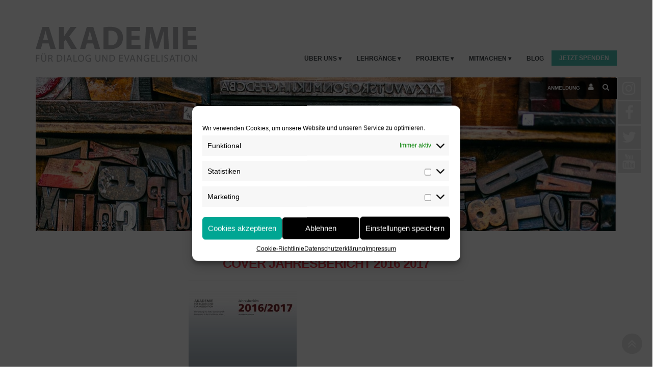

--- FILE ---
content_type: text/html; charset=UTF-8
request_url: https://akademie-wien.at/medienarchiv_docs/jahresbericht-201617/aka-jahresbericht-2016-2017-web_edt_seite_01/
body_size: 18193
content:
<!DOCTYPE html>
<html lang="de-DE">
<head>
<meta charset="UTF-8">
<meta name="viewport" content="width=device-width, initial-scale=1">
<!-- YouTube Videos Sharing Thumbnail -->
<meta name="google-site-verification" content="3axKDKwNZ0U_7-qlarv2NJvdvYwVt4LVoi7gJXyAmU8" />
<link rel="profile" href="http://gmpg.org/xfn/11">
<link rel="pingback" href="https://akademie-wien.at/xmlrpc.php">
    
<!-- Bootstrap core CSS -->
<link rel="stylesheet" href="https://akademie-wien.at/wp-content/cache/minify/93498.css" media="all" />


<!-- Font Awesome Icons -->



<!-- DataLayer init. -->
<script> dataLayer = [];</script>

<!-- Google Tag Manager -->
<script>(function(w,d,s,l,i){w[l]=w[l]||[];w[l].push({'gtm.start':
new Date().getTime(),event:'gtm.js'});var f=d.getElementsByTagName(s)[0],
j=d.createElement(s),dl=l!='dataLayer'?'&l='+l:'';j.async=true;j.src=
'https://www.googletagmanager.com/gtm.js?id='+i+dl;f.parentNode.insertBefore(j,f);
})(window,document,'script','dataLayer','GTM-NXC2NJ');</script>
<!-- End Google Tag Manager -->

<meta name='robots' content='index, follow, max-image-preview:large, max-snippet:-1, max-video-preview:-1' />

<!-- Open Graph Meta Tags generated by MashShare 3.6.9 - https://mashshare.net -->
<meta property="og:type" content="article" /> 
<meta property="og:title" content="cover Jahresbericht 2016 2017" />
<meta property="og:image" content="https://akademie-wien.at/wp-content/uploads/2017/10/AKA-Jahresbericht-2016-2017-web_edt_Seite_01-e1508938747616.jpg" />
<meta property="og:url" content="https://akademie-wien.at/medienarchiv_docs/jahresbericht-201617/aka-jahresbericht-2016-2017-web_edt_seite_01/" />
<meta property="og:site_name" content="Akademie für Dialog und Evangelisation" />
<meta property="article:publisher" content="https://www.facebook.com/Figlhaus/?fref=ts" />
<meta property="article:published_time" content="2017-10-25T15:38:14+02:00" />
<meta property="article:modified_time" content="2017-10-25T15:39:27+02:00" />
<meta property="og:updated_time" content="2017-10-25T15:39:27+02:00" />
<!-- Open Graph Meta Tags generated by MashShare 3.6.9 - https://www.mashshare.net -->
<!-- Twitter Card generated by MashShare 3.6.9 - https://www.mashshare.net -->
<meta property="og:image:width" content="1440" />
<meta property="og:image:height" content="2036" />
<meta name="twitter:card" content="summary_large_image">
<meta name="twitter:title" content="cover Jahresbericht 2016 2017">
<meta name="twitter:description" content="">
<meta name="twitter:image" content="https://akademie-wien.at/wp-content/uploads/2017/10/AKA-Jahresbericht-2016-2017-web_edt_Seite_01-e1508938747616.jpg">
<meta name="twitter:site" content="@Figlhaus">
<!-- Twitter Card generated by MashShare 3.6.9 - https://www.mashshare.net -->


	<!-- This site is optimized with the Yoast SEO plugin v19.6 - https://yoast.com/wordpress/plugins/seo/ -->
	<title>cover Jahresbericht 2016 2017 - Akademie für Dialog und Evangelisation</title>
	<link rel="canonical" href="https://akademie-wien.at/wp-content/uploads/2017/10/AKA-Jahresbericht-2016-2017-web_edt_Seite_01-e1508938747616.jpg" />
	<meta property="og:locale" content="de_DE" />
	<meta property="og:type" content="article" />
	<meta property="og:title" content="cover Jahresbericht 2016 2017 - Akademie für Dialog und Evangelisation" />
	<meta property="og:description" content="Norbert OberndorferMedien-Projektmanager, JournalistAlle meine Blogbeiträge" />
	<meta property="og:url" content="https://akademie-wien.at/wp-content/uploads/2017/10/AKA-Jahresbericht-2016-2017-web_edt_Seite_01-e1508938747616.jpg" />
	<meta property="og:site_name" content="Akademie für Dialog und Evangelisation" />
	<meta property="article:publisher" content="https://www.facebook.com/Figlhaus" />
	<meta property="article:modified_time" content="2017-10-25T13:39:27+00:00" />
	<meta property="og:image" content="https://akademie-wien.at/wp-content/uploads/2017/10/AKA-Jahresbericht-2016-2017-web_edt_Seite_01-e1508938747616.jpg" />
	<meta property="og:image:width" content="1440" />
	<meta property="og:image:height" content="2036" />
	<meta property="og:image:type" content="image/jpeg" />
	<meta name="twitter:card" content="summary" />
	<meta name="twitter:site" content="@figlhaus" />
	<script type="application/ld+json" class="yoast-schema-graph">{"@context":"https://schema.org","@graph":[{"@type":"WebPage","@id":"https://akademie-wien.at/wp-content/uploads/2017/10/AKA-Jahresbericht-2016-2017-web_edt_Seite_01-e1508938747616.jpg","url":"https://akademie-wien.at/wp-content/uploads/2017/10/AKA-Jahresbericht-2016-2017-web_edt_Seite_01-e1508938747616.jpg","name":"cover Jahresbericht 2016 2017 - Akademie für Dialog und Evangelisation","isPartOf":{"@id":"https://akademie-wien.at/#website"},"primaryImageOfPage":{"@id":"https://akademie-wien.at/wp-content/uploads/2017/10/AKA-Jahresbericht-2016-2017-web_edt_Seite_01-e1508938747616.jpg#primaryimage"},"image":{"@id":"https://akademie-wien.at/wp-content/uploads/2017/10/AKA-Jahresbericht-2016-2017-web_edt_Seite_01-e1508938747616.jpg#primaryimage"},"thumbnailUrl":"https://akademie-wien.at/wp-content/uploads/2017/10/AKA-Jahresbericht-2016-2017-web_edt_Seite_01-e1508938747616.jpg","datePublished":"2017-10-25T13:38:14+00:00","dateModified":"2017-10-25T13:39:27+00:00","breadcrumb":{"@id":"https://akademie-wien.at/wp-content/uploads/2017/10/AKA-Jahresbericht-2016-2017-web_edt_Seite_01-e1508938747616.jpg#breadcrumb"},"inLanguage":"de-DE","potentialAction":[{"@type":"ReadAction","target":["https://akademie-wien.at/wp-content/uploads/2017/10/AKA-Jahresbericht-2016-2017-web_edt_Seite_01-e1508938747616.jpg"]}]},{"@type":"ImageObject","inLanguage":"de-DE","@id":"https://akademie-wien.at/wp-content/uploads/2017/10/AKA-Jahresbericht-2016-2017-web_edt_Seite_01-e1508938747616.jpg#primaryimage","url":"https://akademie-wien.at/wp-content/uploads/2017/10/AKA-Jahresbericht-2016-2017-web_edt_Seite_01-e1508938747616.jpg","contentUrl":"https://akademie-wien.at/wp-content/uploads/2017/10/AKA-Jahresbericht-2016-2017-web_edt_Seite_01-e1508938747616.jpg","width":1440,"height":2036},{"@type":"BreadcrumbList","@id":"https://akademie-wien.at/wp-content/uploads/2017/10/AKA-Jahresbericht-2016-2017-web_edt_Seite_01-e1508938747616.jpg#breadcrumb","itemListElement":[{"@type":"ListItem","position":1,"name":"Startseite","item":"https://akademie-wien.at/"},{"@type":"ListItem","position":2,"name":"Jahresbericht 2016/17","item":"https://akademie-wien.at/medienarchiv_docs/jahresbericht-201617/"},{"@type":"ListItem","position":3,"name":"cover Jahresbericht 2016 2017"}]},{"@type":"WebSite","@id":"https://akademie-wien.at/#website","url":"https://akademie-wien.at/","name":"Akademie für Dialog und Evangelisation","description":"Building Bridges - With open heart and open minds","publisher":{"@id":"https://akademie-wien.at/#organization"},"potentialAction":[{"@type":"SearchAction","target":{"@type":"EntryPoint","urlTemplate":"https://akademie-wien.at/?s={search_term_string}"},"query-input":"required name=search_term_string"}],"inLanguage":"de-DE"},{"@type":"Organization","@id":"https://akademie-wien.at/#organization","name":"Akademie für Dialog und Evangelisation","url":"https://akademie-wien.at/","sameAs":["https://www.facebook.com/Figlhaus","https://twitter.com/figlhaus"],"logo":{"@type":"ImageObject","inLanguage":"de-DE","@id":"https://akademie-wien.at/#/schema/logo/image/","url":"https://akademie-wien.at/wp-content/uploads/2016/05/logo.jpg","contentUrl":"https://akademie-wien.at/wp-content/uploads/2016/05/logo.jpg","width":320,"height":191,"caption":"Akademie für Dialog und Evangelisation"},"image":{"@id":"https://akademie-wien.at/#/schema/logo/image/"}}]}</script>
	<!-- / Yoast SEO plugin. -->


<link rel='dns-prefetch' href='//www.googletagmanager.com' />
<link rel="alternate" type="application/rss+xml" title="Akademie für Dialog und Evangelisation &raquo; Feed" href="https://akademie-wien.at/feed/" />
<link rel="alternate" type="application/rss+xml" title="Akademie für Dialog und Evangelisation &raquo; Kommentar-Feed" href="https://akademie-wien.at/comments/feed/" />
<link rel="alternate" type="text/calendar" title="Akademie für Dialog und Evangelisation &raquo; iCal Feed" href="https://akademie-wien.at/events/?ical=1" />
<link rel="alternate" type="application/rss+xml" title="Akademie für Dialog und Evangelisation &raquo; cover Jahresbericht 2016 2017 Kommentar-Feed" href="https://akademie-wien.at/medienarchiv_docs/jahresbericht-201617/aka-jahresbericht-2016-2017-web_edt_seite_01/feed/" />
<script type="text/javascript">
/* <![CDATA[ */
window._wpemojiSettings = {"baseUrl":"https:\/\/s.w.org\/images\/core\/emoji\/14.0.0\/72x72\/","ext":".png","svgUrl":"https:\/\/s.w.org\/images\/core\/emoji\/14.0.0\/svg\/","svgExt":".svg","source":{"concatemoji":"https:\/\/akademie-wien.at\/wp-includes\/js\/wp-emoji-release.min.js?ver=6.4.2"}};
/*! This file is auto-generated */
!function(i,n){var o,s,e;function c(e){try{var t={supportTests:e,timestamp:(new Date).valueOf()};sessionStorage.setItem(o,JSON.stringify(t))}catch(e){}}function p(e,t,n){e.clearRect(0,0,e.canvas.width,e.canvas.height),e.fillText(t,0,0);var t=new Uint32Array(e.getImageData(0,0,e.canvas.width,e.canvas.height).data),r=(e.clearRect(0,0,e.canvas.width,e.canvas.height),e.fillText(n,0,0),new Uint32Array(e.getImageData(0,0,e.canvas.width,e.canvas.height).data));return t.every(function(e,t){return e===r[t]})}function u(e,t,n){switch(t){case"flag":return n(e,"\ud83c\udff3\ufe0f\u200d\u26a7\ufe0f","\ud83c\udff3\ufe0f\u200b\u26a7\ufe0f")?!1:!n(e,"\ud83c\uddfa\ud83c\uddf3","\ud83c\uddfa\u200b\ud83c\uddf3")&&!n(e,"\ud83c\udff4\udb40\udc67\udb40\udc62\udb40\udc65\udb40\udc6e\udb40\udc67\udb40\udc7f","\ud83c\udff4\u200b\udb40\udc67\u200b\udb40\udc62\u200b\udb40\udc65\u200b\udb40\udc6e\u200b\udb40\udc67\u200b\udb40\udc7f");case"emoji":return!n(e,"\ud83e\udef1\ud83c\udffb\u200d\ud83e\udef2\ud83c\udfff","\ud83e\udef1\ud83c\udffb\u200b\ud83e\udef2\ud83c\udfff")}return!1}function f(e,t,n){var r="undefined"!=typeof WorkerGlobalScope&&self instanceof WorkerGlobalScope?new OffscreenCanvas(300,150):i.createElement("canvas"),a=r.getContext("2d",{willReadFrequently:!0}),o=(a.textBaseline="top",a.font="600 32px Arial",{});return e.forEach(function(e){o[e]=t(a,e,n)}),o}function t(e){var t=i.createElement("script");t.src=e,t.defer=!0,i.head.appendChild(t)}"undefined"!=typeof Promise&&(o="wpEmojiSettingsSupports",s=["flag","emoji"],n.supports={everything:!0,everythingExceptFlag:!0},e=new Promise(function(e){i.addEventListener("DOMContentLoaded",e,{once:!0})}),new Promise(function(t){var n=function(){try{var e=JSON.parse(sessionStorage.getItem(o));if("object"==typeof e&&"number"==typeof e.timestamp&&(new Date).valueOf()<e.timestamp+604800&&"object"==typeof e.supportTests)return e.supportTests}catch(e){}return null}();if(!n){if("undefined"!=typeof Worker&&"undefined"!=typeof OffscreenCanvas&&"undefined"!=typeof URL&&URL.createObjectURL&&"undefined"!=typeof Blob)try{var e="postMessage("+f.toString()+"("+[JSON.stringify(s),u.toString(),p.toString()].join(",")+"));",r=new Blob([e],{type:"text/javascript"}),a=new Worker(URL.createObjectURL(r),{name:"wpTestEmojiSupports"});return void(a.onmessage=function(e){c(n=e.data),a.terminate(),t(n)})}catch(e){}c(n=f(s,u,p))}t(n)}).then(function(e){for(var t in e)n.supports[t]=e[t],n.supports.everything=n.supports.everything&&n.supports[t],"flag"!==t&&(n.supports.everythingExceptFlag=n.supports.everythingExceptFlag&&n.supports[t]);n.supports.everythingExceptFlag=n.supports.everythingExceptFlag&&!n.supports.flag,n.DOMReady=!1,n.readyCallback=function(){n.DOMReady=!0}}).then(function(){return e}).then(function(){var e;n.supports.everything||(n.readyCallback(),(e=n.source||{}).concatemoji?t(e.concatemoji):e.wpemoji&&e.twemoji&&(t(e.twemoji),t(e.wpemoji)))}))}((window,document),window._wpemojiSettings);
/* ]]> */
</script>






<style id='wp-emoji-styles-inline-css' type='text/css'>

	img.wp-smiley, img.emoji {
		display: inline !important;
		border: none !important;
		box-shadow: none !important;
		height: 1em !important;
		width: 1em !important;
		margin: 0 0.07em !important;
		vertical-align: -0.1em !important;
		background: none !important;
		padding: 0 !important;
	}
</style>
<link rel="stylesheet" href="https://akademie-wien.at/wp-content/cache/minify/9a8a5.css" media="all" />


<style id='classic-theme-styles-inline-css' type='text/css'>
/*! This file is auto-generated */
.wp-block-button__link{color:#fff;background-color:#32373c;border-radius:9999px;box-shadow:none;text-decoration:none;padding:calc(.667em + 2px) calc(1.333em + 2px);font-size:1.125em}.wp-block-file__button{background:#32373c;color:#fff;text-decoration:none}
</style>
<style id='global-styles-inline-css' type='text/css'>
body{--wp--preset--color--black: #000000;--wp--preset--color--cyan-bluish-gray: #abb8c3;--wp--preset--color--white: #ffffff;--wp--preset--color--pale-pink: #f78da7;--wp--preset--color--vivid-red: #cf2e2e;--wp--preset--color--luminous-vivid-orange: #ff6900;--wp--preset--color--luminous-vivid-amber: #fcb900;--wp--preset--color--light-green-cyan: #7bdcb5;--wp--preset--color--vivid-green-cyan: #00d084;--wp--preset--color--pale-cyan-blue: #8ed1fc;--wp--preset--color--vivid-cyan-blue: #0693e3;--wp--preset--color--vivid-purple: #9b51e0;--wp--preset--gradient--vivid-cyan-blue-to-vivid-purple: linear-gradient(135deg,rgba(6,147,227,1) 0%,rgb(155,81,224) 100%);--wp--preset--gradient--light-green-cyan-to-vivid-green-cyan: linear-gradient(135deg,rgb(122,220,180) 0%,rgb(0,208,130) 100%);--wp--preset--gradient--luminous-vivid-amber-to-luminous-vivid-orange: linear-gradient(135deg,rgba(252,185,0,1) 0%,rgba(255,105,0,1) 100%);--wp--preset--gradient--luminous-vivid-orange-to-vivid-red: linear-gradient(135deg,rgba(255,105,0,1) 0%,rgb(207,46,46) 100%);--wp--preset--gradient--very-light-gray-to-cyan-bluish-gray: linear-gradient(135deg,rgb(238,238,238) 0%,rgb(169,184,195) 100%);--wp--preset--gradient--cool-to-warm-spectrum: linear-gradient(135deg,rgb(74,234,220) 0%,rgb(151,120,209) 20%,rgb(207,42,186) 40%,rgb(238,44,130) 60%,rgb(251,105,98) 80%,rgb(254,248,76) 100%);--wp--preset--gradient--blush-light-purple: linear-gradient(135deg,rgb(255,206,236) 0%,rgb(152,150,240) 100%);--wp--preset--gradient--blush-bordeaux: linear-gradient(135deg,rgb(254,205,165) 0%,rgb(254,45,45) 50%,rgb(107,0,62) 100%);--wp--preset--gradient--luminous-dusk: linear-gradient(135deg,rgb(255,203,112) 0%,rgb(199,81,192) 50%,rgb(65,88,208) 100%);--wp--preset--gradient--pale-ocean: linear-gradient(135deg,rgb(255,245,203) 0%,rgb(182,227,212) 50%,rgb(51,167,181) 100%);--wp--preset--gradient--electric-grass: linear-gradient(135deg,rgb(202,248,128) 0%,rgb(113,206,126) 100%);--wp--preset--gradient--midnight: linear-gradient(135deg,rgb(2,3,129) 0%,rgb(40,116,252) 100%);--wp--preset--font-size--small: 13px;--wp--preset--font-size--medium: 20px;--wp--preset--font-size--large: 36px;--wp--preset--font-size--x-large: 42px;--wp--preset--spacing--20: 0.44rem;--wp--preset--spacing--30: 0.67rem;--wp--preset--spacing--40: 1rem;--wp--preset--spacing--50: 1.5rem;--wp--preset--spacing--60: 2.25rem;--wp--preset--spacing--70: 3.38rem;--wp--preset--spacing--80: 5.06rem;--wp--preset--shadow--natural: 6px 6px 9px rgba(0, 0, 0, 0.2);--wp--preset--shadow--deep: 12px 12px 50px rgba(0, 0, 0, 0.4);--wp--preset--shadow--sharp: 6px 6px 0px rgba(0, 0, 0, 0.2);--wp--preset--shadow--outlined: 6px 6px 0px -3px rgba(255, 255, 255, 1), 6px 6px rgba(0, 0, 0, 1);--wp--preset--shadow--crisp: 6px 6px 0px rgba(0, 0, 0, 1);}:where(.is-layout-flex){gap: 0.5em;}:where(.is-layout-grid){gap: 0.5em;}body .is-layout-flow > .alignleft{float: left;margin-inline-start: 0;margin-inline-end: 2em;}body .is-layout-flow > .alignright{float: right;margin-inline-start: 2em;margin-inline-end: 0;}body .is-layout-flow > .aligncenter{margin-left: auto !important;margin-right: auto !important;}body .is-layout-constrained > .alignleft{float: left;margin-inline-start: 0;margin-inline-end: 2em;}body .is-layout-constrained > .alignright{float: right;margin-inline-start: 2em;margin-inline-end: 0;}body .is-layout-constrained > .aligncenter{margin-left: auto !important;margin-right: auto !important;}body .is-layout-constrained > :where(:not(.alignleft):not(.alignright):not(.alignfull)){max-width: var(--wp--style--global--content-size);margin-left: auto !important;margin-right: auto !important;}body .is-layout-constrained > .alignwide{max-width: var(--wp--style--global--wide-size);}body .is-layout-flex{display: flex;}body .is-layout-flex{flex-wrap: wrap;align-items: center;}body .is-layout-flex > *{margin: 0;}body .is-layout-grid{display: grid;}body .is-layout-grid > *{margin: 0;}:where(.wp-block-columns.is-layout-flex){gap: 2em;}:where(.wp-block-columns.is-layout-grid){gap: 2em;}:where(.wp-block-post-template.is-layout-flex){gap: 1.25em;}:where(.wp-block-post-template.is-layout-grid){gap: 1.25em;}.has-black-color{color: var(--wp--preset--color--black) !important;}.has-cyan-bluish-gray-color{color: var(--wp--preset--color--cyan-bluish-gray) !important;}.has-white-color{color: var(--wp--preset--color--white) !important;}.has-pale-pink-color{color: var(--wp--preset--color--pale-pink) !important;}.has-vivid-red-color{color: var(--wp--preset--color--vivid-red) !important;}.has-luminous-vivid-orange-color{color: var(--wp--preset--color--luminous-vivid-orange) !important;}.has-luminous-vivid-amber-color{color: var(--wp--preset--color--luminous-vivid-amber) !important;}.has-light-green-cyan-color{color: var(--wp--preset--color--light-green-cyan) !important;}.has-vivid-green-cyan-color{color: var(--wp--preset--color--vivid-green-cyan) !important;}.has-pale-cyan-blue-color{color: var(--wp--preset--color--pale-cyan-blue) !important;}.has-vivid-cyan-blue-color{color: var(--wp--preset--color--vivid-cyan-blue) !important;}.has-vivid-purple-color{color: var(--wp--preset--color--vivid-purple) !important;}.has-black-background-color{background-color: var(--wp--preset--color--black) !important;}.has-cyan-bluish-gray-background-color{background-color: var(--wp--preset--color--cyan-bluish-gray) !important;}.has-white-background-color{background-color: var(--wp--preset--color--white) !important;}.has-pale-pink-background-color{background-color: var(--wp--preset--color--pale-pink) !important;}.has-vivid-red-background-color{background-color: var(--wp--preset--color--vivid-red) !important;}.has-luminous-vivid-orange-background-color{background-color: var(--wp--preset--color--luminous-vivid-orange) !important;}.has-luminous-vivid-amber-background-color{background-color: var(--wp--preset--color--luminous-vivid-amber) !important;}.has-light-green-cyan-background-color{background-color: var(--wp--preset--color--light-green-cyan) !important;}.has-vivid-green-cyan-background-color{background-color: var(--wp--preset--color--vivid-green-cyan) !important;}.has-pale-cyan-blue-background-color{background-color: var(--wp--preset--color--pale-cyan-blue) !important;}.has-vivid-cyan-blue-background-color{background-color: var(--wp--preset--color--vivid-cyan-blue) !important;}.has-vivid-purple-background-color{background-color: var(--wp--preset--color--vivid-purple) !important;}.has-black-border-color{border-color: var(--wp--preset--color--black) !important;}.has-cyan-bluish-gray-border-color{border-color: var(--wp--preset--color--cyan-bluish-gray) !important;}.has-white-border-color{border-color: var(--wp--preset--color--white) !important;}.has-pale-pink-border-color{border-color: var(--wp--preset--color--pale-pink) !important;}.has-vivid-red-border-color{border-color: var(--wp--preset--color--vivid-red) !important;}.has-luminous-vivid-orange-border-color{border-color: var(--wp--preset--color--luminous-vivid-orange) !important;}.has-luminous-vivid-amber-border-color{border-color: var(--wp--preset--color--luminous-vivid-amber) !important;}.has-light-green-cyan-border-color{border-color: var(--wp--preset--color--light-green-cyan) !important;}.has-vivid-green-cyan-border-color{border-color: var(--wp--preset--color--vivid-green-cyan) !important;}.has-pale-cyan-blue-border-color{border-color: var(--wp--preset--color--pale-cyan-blue) !important;}.has-vivid-cyan-blue-border-color{border-color: var(--wp--preset--color--vivid-cyan-blue) !important;}.has-vivid-purple-border-color{border-color: var(--wp--preset--color--vivid-purple) !important;}.has-vivid-cyan-blue-to-vivid-purple-gradient-background{background: var(--wp--preset--gradient--vivid-cyan-blue-to-vivid-purple) !important;}.has-light-green-cyan-to-vivid-green-cyan-gradient-background{background: var(--wp--preset--gradient--light-green-cyan-to-vivid-green-cyan) !important;}.has-luminous-vivid-amber-to-luminous-vivid-orange-gradient-background{background: var(--wp--preset--gradient--luminous-vivid-amber-to-luminous-vivid-orange) !important;}.has-luminous-vivid-orange-to-vivid-red-gradient-background{background: var(--wp--preset--gradient--luminous-vivid-orange-to-vivid-red) !important;}.has-very-light-gray-to-cyan-bluish-gray-gradient-background{background: var(--wp--preset--gradient--very-light-gray-to-cyan-bluish-gray) !important;}.has-cool-to-warm-spectrum-gradient-background{background: var(--wp--preset--gradient--cool-to-warm-spectrum) !important;}.has-blush-light-purple-gradient-background{background: var(--wp--preset--gradient--blush-light-purple) !important;}.has-blush-bordeaux-gradient-background{background: var(--wp--preset--gradient--blush-bordeaux) !important;}.has-luminous-dusk-gradient-background{background: var(--wp--preset--gradient--luminous-dusk) !important;}.has-pale-ocean-gradient-background{background: var(--wp--preset--gradient--pale-ocean) !important;}.has-electric-grass-gradient-background{background: var(--wp--preset--gradient--electric-grass) !important;}.has-midnight-gradient-background{background: var(--wp--preset--gradient--midnight) !important;}.has-small-font-size{font-size: var(--wp--preset--font-size--small) !important;}.has-medium-font-size{font-size: var(--wp--preset--font-size--medium) !important;}.has-large-font-size{font-size: var(--wp--preset--font-size--large) !important;}.has-x-large-font-size{font-size: var(--wp--preset--font-size--x-large) !important;}
.wp-block-navigation a:where(:not(.wp-element-button)){color: inherit;}
:where(.wp-block-post-template.is-layout-flex){gap: 1.25em;}:where(.wp-block-post-template.is-layout-grid){gap: 1.25em;}
:where(.wp-block-columns.is-layout-flex){gap: 2em;}:where(.wp-block-columns.is-layout-grid){gap: 2em;}
.wp-block-pullquote{font-size: 1.5em;line-height: 1.6;}
</style>
<link rel="stylesheet" href="https://akademie-wien.at/wp-content/cache/minify/7a8c6.css" media="all" />


<style id='mashsb-styles-inline-css' type='text/css'>
.mashsb-count {color:#cccccc;}@media only screen and (min-width:568px){.mashsb-buttons a {min-width: 150px;}}aside.mashsb-container.mashsb-main {
    background-color: #F7F7F7;
    border-top: 1px solid #d7d7d7;
    margin-top: 60px;
}
.mashsb-box .mashsb-buttons a{
     margin: 3px;
}

.mashicon-facebook, .mashicon-twitter, .mashicon-google{
    background: #bfbfbf;
}

.mashicon-facebook:hover, .mashicon-twitter:hover, .mashicon-google:hover{
   webkit-box-shadow: 0px 0px 8px 1px rgba(51,51,51,0.54);
    -moz-box-shadow: 0px 0px 8px 1px rgba(51,51,51,0.54);
    box-shadow: 0px 0px 8px 1px rgba(51,51,51,0.54);
    -webkit-transition: all 0.5s ease-in-out;
    -moz-transition: all 0.5s ease-in-out;
    -o-transition: all 0.5s ease-in-out;
    -ms-transition: all 0.5s ease-in-out;
    transition: all 0.5s ease-in-out;
}

.mashicon-facebook:hover{
    background-color: #425F9C;
} 
.mashicon-twitter:hover{
    background-color: #33CCFF;
}
.mashicon-google:hover{
    background-color: #d73d32;
}
.mashsb-buttons .mashsb-shadow {
    -webkit-box-shadow: none;
    -moz-box-shadow: none;
    box-shadow: none;
}
</style>
<link rel="stylesheet" href="https://akademie-wien.at/wp-content/cache/minify/7163c.css" media="all" />






<style id='__EPYT__style-inline-css' type='text/css'>

                .epyt-gallery-thumb {
                        width: 33.333%;
                }
                
</style>
<script  src="https://akademie-wien.at/wp-content/cache/minify/6ccd2.js"></script>










<script type="text/javascript" id="tribe-events-calendar-script-js-extra">
/* <![CDATA[ */
var tribe_js_config = {"permalink_settings":"\/%year%\/%monthnum%\/%day%\/%postname%\/","events_post_type":"tribe_events","events_base":"https:\/\/akademie-wien.at\/events\/","debug":""};
var tribe_js_config = {"permalink_settings":"\/%year%\/%monthnum%\/%day%\/%postname%\/","events_post_type":"tribe_events","events_base":"https:\/\/akademie-wien.at\/events\/","debug":""};
/* ]]> */
</script>
<script  src="https://akademie-wien.at/wp-content/cache/minify/85f1c.js"></script>

<script type="text/javascript" id="tribe-events-pro-js-extra">
/* <![CDATA[ */
var TribeEventsPro = {"geocenter":{"max_lat":50.937531,"max_lng":16.36381,"min_lat":41.87194,"min_lng":4.469936},"map_tooltip_event":"Veranstaltung: ","map_tooltip_address":"Adresse: "};
var TribeEventsPro = {"geocenter":{"max_lat":50.937531,"max_lng":16.36381,"min_lat":41.87194,"min_lng":4.469936},"map_tooltip_event":"Veranstaltung: ","map_tooltip_address":"Adresse: "};
/* ]]> */
</script>
<script  src="https://akademie-wien.at/wp-content/cache/minify/65f79.js"></script>

<script type="text/javascript" id="mashsb-js-extra">
/* <![CDATA[ */
var mashsb = {"shares":"0","round_shares":"","animate_shares":"0","dynamic_buttons":"0","share_url":"https:\/\/akademie-wien.at\/medienarchiv_docs\/jahresbericht-201617\/aka-jahresbericht-2016-2017-web_edt_seite_01\/","title":"cover+Jahresbericht+2016+2017","image":null,"desc":"","hashtag":"Figlhaus","subscribe":"content","subscribe_url":"http:\/\/akademie-wien.at\/newsletter-abonnieren\/","activestatus":"1","singular":"1","twitter_popup":"1","refresh":"0","nonce":"9f7a3167e5","postid":"6553","servertime":"1768612572","ajaxurl":"https:\/\/akademie-wien.at\/wp-admin\/admin-ajax.php"};
/* ]]> */
</script>
<script  src="https://akademie-wien.at/wp-content/cache/minify/8a304.js"></script>

<script type="text/javascript" id="mashnet-js-extra">
/* <![CDATA[ */
var mashnet = {"body":"","subject":"","pinterest_select":"0"};
/* ]]> */
</script>
<script  src="https://akademie-wien.at/wp-content/cache/minify/65aa0.js"></script>


<!-- Von Site Kit hinzugefügtes Google-Analytics-Snippet -->
<script type="text/javascript" src="https://www.googletagmanager.com/gtag/js?id=UA-85544123-1" id="google_gtagjs-js" async></script>
<script type="text/javascript" id="google_gtagjs-js-after">
/* <![CDATA[ */
window.dataLayer = window.dataLayer || [];function gtag(){dataLayer.push(arguments);}
gtag('set', 'linker', {"domains":["akademie-wien.at"]} );
gtag("js", new Date());
gtag("set", "developer_id.dZTNiMT", true);
gtag("config", "UA-85544123-1", {"anonymize_ip":true});
/* ]]> */
</script>

<!-- Ende des von Site Kit hinzugefügten Google-Analytics-Snippets -->
<script data-service="youtube" data-category="marketing" type="text/plain" id="__ytprefs__-js-extra">
/* <![CDATA[ */
var _EPYT_ = {"ajaxurl":"https:\/\/akademie-wien.at\/wp-admin\/admin-ajax.php","security":"c0094815b4","gallery_scrolloffset":"20","eppathtoscripts":"https:\/\/akademie-wien.at\/wp-content\/plugins\/youtube-embed-plus\/scripts\/","eppath":"https:\/\/akademie-wien.at\/wp-content\/plugins\/youtube-embed-plus\/","epresponsiveselector":"[\"iframe.__youtube_prefs_widget__\"]","epdovol":"1","version":"14.1","evselector":"iframe.__youtube_prefs__[src], iframe[src*=\"youtube.com\/embed\/\"], iframe[src*=\"youtube-nocookie.com\/embed\/\"]","ajax_compat":"","ytapi_load":"light","pause_others":"","stopMobileBuffer":"1","not_live_on_channel":"","vi_active":"","vi_js_posttypes":[]};
/* ]]> */
</script>
<script  src="https://akademie-wien.at/wp-content/cache/minify/8fc7a.js"></script>

<link rel="https://api.w.org/" href="https://akademie-wien.at/wp-json/" /><link rel="alternate" type="application/json" href="https://akademie-wien.at/wp-json/wp/v2/media/6553" /><link rel="EditURI" type="application/rsd+xml" title="RSD" href="https://akademie-wien.at/xmlrpc.php?rsd" />
<link rel='shortlink' href='https://akademie-wien.at/?p=6553' />
<link rel="alternate" type="application/json+oembed" href="https://akademie-wien.at/wp-json/oembed/1.0/embed?url=https%3A%2F%2Fakademie-wien.at%2Fmedienarchiv_docs%2Fjahresbericht-201617%2Faka-jahresbericht-2016-2017-web_edt_seite_01%2F" />
<link rel="alternate" type="text/xml+oembed" href="https://akademie-wien.at/wp-json/oembed/1.0/embed?url=https%3A%2F%2Fakademie-wien.at%2Fmedienarchiv_docs%2Fjahresbericht-201617%2Faka-jahresbericht-2016-2017-web_edt_seite_01%2F&#038;format=xml" />
<meta name="generator" content="Site Kit by Google 1.75.0" /><meta name="tec-api-version" content="v1"><meta name="tec-api-origin" content="https://akademie-wien.at"><link rel="https://theeventscalendar.com/" href="https://akademie-wien.at/wp-json/tribe/events/v1/" /><style>.cmplz-hidden{display:none!important;}</style>			<script type="text/javascript">
			/* <![CDATA[ */
				var isc_front_data =
				{
					caption_position : 'top-left',
				}
			/* ]]> */
			</script>
			<style>
				.isc-source { position: relative; display: inline-block; }
                .wp-block-cover .isc-source { position: static; }
								.isc-source-text a { display: inline; color: #fff; }
			</style>
			<style type="text/css">/* MailChimp for WP - Checkbox Styles */
.mc4wp-checkbox-contact-form-7 {
  clear: both;
  display: block;
  position: static;
  width: auto; }
  .mc4wp-checkbox-contact-form-7 input {
    float: none;
    width: auto;
    position: static;
    margin: 0 6px 0 0;
    padding: 0;
    vertical-align: middle;
    display: inline-block !important;
    max-width: 21px;
    -webkit-appearance: checkbox; }
  .mc4wp-checkbox-contact-form-7 label {
    float: none;
    display: block;
    cursor: pointer;
    width: auto;
    position: static;
    margin: 0 0 16px 0; }
</style><meta name="google-site-verification" content="8_z_3K9c1wk7FR16-OXTTsTHVFMHdADSU5niZWh5L-Y"><link rel="icon" href="https://akademie-wien.at/wp-content/uploads/2017/02/cropped-academyA-32x32.png" sizes="32x32" />
<link rel="icon" href="https://akademie-wien.at/wp-content/uploads/2017/02/cropped-academyA-192x192.png" sizes="192x192" />
<link rel="apple-touch-icon" href="https://akademie-wien.at/wp-content/uploads/2017/02/cropped-academyA-180x180.png" />
<meta name="msapplication-TileImage" content="https://akademie-wien.at/wp-content/uploads/2017/02/cropped-academyA-270x270.png" />
		<style type="text/css" id="wp-custom-css">
			li#menu-item-19167 { background-color: #EF4050; }


@media (min-width: 767px) {
  .mitarbeiter-width {
    width: 30%;
    float: left;
    margin: 2% 0 5% 3% !important;
	
		
  }
}


.mitarbeiter-width {
    position: relative;
}


.mitarbeiter-width {
    height: 730px; 

}



.mitarbeiter-width i.fa-envelope-o {
    display: inline-block !important; 
    position: absolute;
    bottom: 10px; 
    right: 10px;  
}


.borderAround {
  border: 1px solid #eee;
  min-height: 0px;
  position: relative;
	height: 600px;
	 
	 
}



.mitarbeiter-div:nth-child(3) .mitarbeiter-width:nth-child(1),
.mitarbeiter-div:nth-child(3) .mitarbeiter-width:nth-child(2),
.mitarbeiter-div:nth-child(3) .mitarbeiter-width:nth-child(3)

{
  border: 1px solid #eee;
	   height: 720px; 
	transition:0.3s;

  
}

.mitarbeiter-div:nth-child(3) .mitarbeiter-width:nth-child(1):hover,
.mitarbeiter-div:nth-child(3) .mitarbeiter-width:nth-child(2):hover,
.mitarbeiter-div:nth-child(3) .mitarbeiter-width:nth-child(3):hover
{

	box-shadow: 0 10px 10px -10px rgba(0, 0, 0, 0.5);
    transform: scale(1.1);
  
}

.mitarbeiter-div:nth-child(3) .mitarbeiter-width:nth-child(1) .borderAround,
.mitarbeiter-div:nth-child(3) .mitarbeiter-width:nth-child(2) .borderAround,
.mitarbeiter-div:nth-child(3) .mitarbeiter-width:nth-child(3) .borderAround
{
  border:none;
	transform:none;
	box-shadow:none;
	 
}

.mitarbeiter-div:nth-child(3) .mitarbeiter-width:nth-child(1) i.fa-envelope-o,
.mitarbeiter-div:nth-child(3) .mitarbeiter-width:nth-child(2) i.fa-envelope-o ,
.mitarbeiter-div:nth-child(3) .mitarbeiter-width:nth-child(3) i.fa-envelope-o {
	 
    bottom: -110px; 
    right: 10px;  
	
}

/* Events grid */
#events-home-page .tribe-list-widget {
    display: grid;
    grid-template-columns: repeat(3, 1fr);
    grid-template-rows: repeat(2, auto);
    gap: 20px;
    padding: 0;
    margin: 0;
    list-style: none;


}

#events-home-page {
	
	width:100%;
}
#events-home-page .tribe-events-list-widget-events {
    float: none !important;
    width: 100%;
    margin: 0;

}

#latestPosts .redHeader {
    

        
        font-size: 18px !important;
  font-weight: bold !important;
  color: #EF4050 !important;
  text-transform: uppercase;
  text-align: center !important;
  letter-spacing: -1px !important;
}


.postHeight {
	
	max-height:9000px;
}

@media (min-width: 992px) {
  .col-md-3 .tribe-events-list-widget-events{
    width: 100%;
  }
}

@media (min-width: 992px) {
  .col-md-push-9 {
    left: 0

  }
}
@media (max-width: 767px) {
    #events-home-page .tribe-list-widget {
        grid-template-columns: repeat(2, 1fr);
    }
}




		</style>
		<!-- HTML5 shiv and Respond.js IE8 support of HTML5 elements and media queries -->
<!--[if lt IE 9]>
    <script src="https://oss.maxcdn.com/html5shiv/3.7.2/html5shiv.min.js"></script>
    <script src="https://oss.maxcdn.com/respond/1.4.2/respond.min.js"></script>
<![endif]-->
    
</head>

<body data-cmplz=1 class="attachment attachment-template-default single single-attachment postid-6553 attachmentid-6553 attachment-jpeg tribe-no-js tribe-bar-is-disabled group-blog role-">
<!-- Google Tag Manager (noscript) -->
<noscript><iframe src="https://www.googletagmanager.com/ns.html?id=GTM-NXC2NJ"
height="0" width="0" style="display:none;visibility:hidden"></iframe></noscript>
<!-- End Google Tag Manager (noscript) -->

<div id="page" class="site">
	<a class="skip-link screen-reader-text" href="#main">Skip to content</a>

<!-- HEADER
================================================== -->
    <header class="site-header" role="banner">

    <!-- MENU 1 HIDDEN NAVBAR = -->
    <div id ="topNav" role="navigation">
                    <nav class="specialJustForMobile container containerWidth"><ul id="menu-slider-menu" class="menu"><li id="menu-item-239" class="menu-item menu-item-type-post_type menu-item-object-page menu-item-239"><a href="https://akademie-wien.at/ueber-uns/">Über uns</a></li>
<li id="menu-item-976" class="menu-item menu-item-type-post_type menu-item-object-page menu-item-976"><a href="https://akademie-wien.at/lva/">Lehrgänge</a></li>
<li id="menu-item-241" class="menu-item menu-item-type-post_type menu-item-object-page menu-item-241"><a href="https://akademie-wien.at/projekte/">Projekte</a></li>
<li id="menu-item-691" class="menu-item menu-item-type-post_type menu-item-object-page menu-item-691"><a href="https://akademie-wien.at/mitmachen/">Mitmachen</a></li>
<li id="menu-item-244" class="menu-item menu-item-type-post_type menu-item-object-page current_page_parent menu-item-244"><a href="https://akademie-wien.at/blog/">Blog</a></li>
<li id="menu-item-5723" class="menu-item menu-item-type-custom menu-item-object-custom menu-item-5723"><a href="http://akademie-wien.at/events/">Veranstaltungen</a></li>
<li id="menu-item-1964" class="menu-item menu-item-type-post_type menu-item-object-page menu-item-1964"><a href="https://akademie-wien.at/anmeldung/">Anmeldung</a></li>
<li><span data-toggle="modal" data-target="#myModalSearch"><i class="fa fa-search" aria-hidden="true"></i></span></li></ul></nav>    </div>

    <!-- MENU 2 NORMAL NAVBAR -->
    <div class="navbar-wrapper">	
        <div id="takaMeSpenden">
        <div id ="whiteColour" class="navbar navbar-inverse" role="navigation">
            <div class="specialJustForMobile container containerWidth">
                <!-- MOBILE EFFECT -->
                <div class="navbar-header">
                    <button type="button" class="navbar-toggle" data-toggle="collapse" data-target=".navbar-collapse">
                        <span class="sr-only">Toggle navigation</span>
                        <span class="icon-bar"></span>
                        <span class="icon-bar"></span>
                        <span class="icon-bar"></span>
                    </button>
                    <a class="navbar-brand figlLogo" href="https://akademie-wien.at/">
                        <img class = "hidden-xs tabletsLogo" src="https://akademie-wien.at/wp-content/themes/akademie_wien/assets/img/logoAkademieWide.png" alt="Figlhaus Wien">
                        <img class = "visible-xs mobilDeviceLogo" src="https://akademie-wien.at/wp-content/themes/akademie_wien/assets/img/Akademie-Logo-Rectangle.gif" alt="Figlhaus Wien rectangle">
                    </a>
                </div>
                
                    <nav id="desktopNaviagation" class="navbar-collapse collapse"><ul id="menu-desktop-menu" class="nav navbar-nav navbar-right"><li id="menu-item-655" class="menu-item menu-item-type-post_type menu-item-object-page menu-item-has-children menu-item-655"><a href="https://akademie-wien.at/ueber-uns/vision-mission/">Über uns</a>
<ul class="sub-menu">
	<li id="menu-item-21038" class="menu-item menu-item-type-custom menu-item-object-custom menu-item-21038"><a href="https://akademie-wien.at/figlhaus/">Das Figlhaus und Leopold Figl</a></li>
	<li id="menu-item-881" class="menu-item menu-item-type-post_type menu-item-object-page menu-item-881"><a href="https://akademie-wien.at/ueber-uns/akademie-team/">Das Team</a></li>
	<li id="menu-item-19955" class="menu-item menu-item-type-custom menu-item-object-custom menu-item-19955"><a href="https://akademie-wien.at/wp-content/uploads/2024/12/JB-23_24-Online.pdf">Jahresbericht 23/24</a></li>
	<li id="menu-item-16244" class="menu-item menu-item-type-custom menu-item-object-custom menu-item-16244"><a href="https://akademie-wien.at/Bundesprasident">Jahresfeier 2020</a></li>
	<li id="menu-item-19650" class="menu-item menu-item-type-post_type menu-item-object-page menu-item-19650"><a href="https://akademie-wien.at/ueber-uns/repraesentative-seminarraeume-mieten-im-ersten-bezirk-wiens/">Seminarräume mieten</a></li>
</ul>
</li>
<li id="menu-item-327" class="lehrgangeSpecialClass menu-item menu-item-type-post_type menu-item-object-page menu-item-has-children menu-item-327"><a href="https://akademie-wien.at/lva/">Lehrgänge</a>
<ul class="sub-menu">
	<li id="menu-item-414" class="hvr-grow menu-item menu-item-type-post_type menu-item-object-page menu-item-414"><a href="https://akademie-wien.at/lva/cife-eu-lehrgang/">CIFE-EU-Lehrgang</a></li>
	<li id="menu-item-13655" class="hvr-grow menu-item menu-item-type-post_type menu-item-object-page menu-item-13655"><a href="https://akademie-wien.at/lva/politik-seminar-politisch-neu-denken-fuer-eine-neue-politische-kultur/">▸ Politik-Seminar &#8222;Politisch.Neu.Denken&#8220;</a></li>
	<li id="menu-item-419" class="hvr-grow menu-item menu-item-type-post_type menu-item-object-page menu-item-419"><a href="https://akademie-wien.at/lva/mission/mission-possible-kurs/">Mission Possible-Lehrgang</a></li>
	<li id="menu-item-420" class="hvr-grow menu-item menu-item-type-post_type menu-item-object-page menu-item-420"><a href="https://akademie-wien.at/lva/mission/mission-possible-leiterschulung/">▸ Mission Possible &#8211; Leiter:innenschulung</a></li>
	<li id="menu-item-18619" class="hvr-grow menu-item menu-item-type-post_type menu-item-object-page menu-item-18619"><a href="https://akademie-wien.at/lva/mission/leadership-training/">▸ Leadership Training</a></li>
	<li id="menu-item-417" class="hvr-grow menu-item menu-item-type-post_type menu-item-object-page menu-item-417"><a href="https://akademie-wien.at/lva/medien-lehrgang/">Medienlehrgang</a></li>
</ul>
</li>
<li id="menu-item-323" class="menu-item menu-item-type-post_type menu-item-object-page menu-item-has-children menu-item-323"><a href="https://akademie-wien.at/projekte/">Projekte</a>
<ul class="sub-menu">
	<li id="menu-item-21061" class="menu-item menu-item-type-custom menu-item-object-custom menu-item-21061"><a href="https://www.stilleschenken.com/">Stille schenken &#8211; Zeit für eine geistvolle Solidarität</a></li>
	<li id="menu-item-14002" class="menu-item menu-item-type-post_type menu-item-object-page menu-item-14002"><a href="https://akademie-wien.at/projekte/donnerstagabend/">donnerstagabend. &#8211; eat, talk and pray.</a></li>
	<li id="menu-item-21036" class="menu-item menu-item-type-custom menu-item-object-custom menu-item-21036"><a href="https://www.rundundeckig.at/">Österreich der runden &amp; eckigen Tische</a></li>
	<li id="menu-item-5342" class="menu-item menu-item-type-post_type menu-item-object-page menu-item-5342"><a href="https://akademie-wien.at/projekte/talk-gespraeche-ueber-gott-und-die-welt/">TALK – Gespräche über Gott und die Welt</a></li>
	<li id="menu-item-1184" class="menu-item menu-item-type-post_type menu-item-object-page menu-item-1184"><a href="https://akademie-wien.at/projekte/politisch-neu-denken/">Initiative POLITISCH.NEU.DENKEN</a></li>
	<li id="menu-item-1309" class="menu-item menu-item-type-post_type menu-item-object-page menu-item-1309"><a href="https://akademie-wien.at/projekte/mission-possible-handbuch/">MISSION POSSIBLE – Handbuch und 10-teilige Videoserie</a></li>
</ul>
</li>
<li id="menu-item-421" class="lehrgangeSpecialClass menu-item menu-item-type-post_type menu-item-object-page menu-item-has-children menu-item-421"><a href="https://akademie-wien.at/mitmachen/">Mitmachen</a>
<ul class="sub-menu">
	<li id="menu-item-3432" class="menu-item-has-children menu-item menu-item-type-post_type menu-item-object-page menu-item-3432"><a href="https://akademie-wien.at/mitmachen/wohnheim/"><i class="_mi _before fa fa-user-plus" aria-hidden="true"></i><span>Mitleben</span></a></li>
	<li id="menu-item-15311" class="menu-item-has-children menu-item menu-item-type-post_type menu-item-object-page menu-item-15311"><a href="https://akademie-wien.at/volontariat/"><i class="_mi _before fa fa-hand-paper-o" aria-hidden="true"></i><span>Volontariat</span></a></li>
	<li id="menu-item-6030" class="menu-item-has-children menu-item menu-item-type-post_type menu-item-object-page menu-item-6030"><a href="https://akademie-wien.at/mitmachen/mitbeten/"><i class="_mi _before fa fa-child" aria-hidden="true" style="font-size:1.9em;"></i><span>Andocken und Mitbeten</span></a></li>
	<li id="menu-item-423" class="menu-item-has-children menu-item menu-item-type-post_type menu-item-object-page menu-item-423"><a href="https://akademie-wien.at/mitmachen/spendenunterstuetzung/"><i class="_mi _before fa fa-heart-o" aria-hidden="true"></i><span>Mitfinanzieren</span></a></li>
	<li id="menu-item-3431" class="menu-item-has-children menu-item menu-item-type-post_type menu-item-object-page menu-item-has-children menu-item-3431"><a href="https://akademie-wien.at/mitmachen/mitgestalten/"><i class="_mi _before fa fa-cogs" aria-hidden="true"></i><span>Mitgestalten</span></a>
	<ul class="sub-menu">
		<li id="menu-item-1181" class="hvr-grow menu-item menu-item-type-post_type menu-item-object-page menu-item-1181"><a href="https://akademie-wien.at/mitmachen/teams/talk-team/">▸ TALK-Team</a></li>
		<li id="menu-item-16459" class="hvr-grow menu-item menu-item-type-post_type menu-item-object-page menu-item-16459"><a href="https://akademie-wien.at/stille-schenken-zeit-fuer-eine-geistvolle-solidaritaet/">▸ Stille schenken</a></li>
		<li id="menu-item-1227" class="hvr-grow menu-item menu-item-type-post_type menu-item-object-page menu-item-1227"><a href="https://akademie-wien.at/mitmachen/teams/politisch-neu-denken/">▸ Politisch.Neu.Denken-Team</a></li>
	</ul>
</li>
</ul>
</li>
<li id="menu-item-1967" class="nur-fuer-handy menu-item menu-item-type-post_type menu-item-object-page menu-item-1967"><a href="https://akademie-wien.at/anmeldung/">Anmeldung</a></li>
<li id="menu-item-325" class="menu-item menu-item-type-post_type menu-item-object-page current_page_parent menu-item-325"><a href="https://akademie-wien.at/blog/">Blog</a></li>
<li id="menu-item-6489" class="spendenButtonPrimary menu-item menu-item-type-custom menu-item-object-custom menu-item-6489"><a href="https://akademie-wien.at/mitmachen/spendenunterstuetzung/">Jetzt spenden</a></li>
</ul></nav>                
                    <nav id="languageLogIn" class="menu-login-menu-container"><ul id="menu-login-menu" class="menu"><li id="menu-item-2286" class="spendenButtonLogIn menu-item menu-item-type-custom menu-item-object-custom menu-item-2286"><a href="https://akademie-wien.at/mitmachen/spendenunterstuetzung/">Spenden</a></li>
<li id="menu-item-1965" class="menu-item menu-item-type-post_type menu-item-object-page menu-item-1965"><a href="https://akademie-wien.at/anmeldung/">Anmeldung</a></li>
<li><a href="https://akademie-wien.at/wp-login.php"><i class="fa fa-user" aria-hidden="true"><span class="tooltiptext">Login</span></i></a></li><li><span data-toggle="modal" data-target="#myModalSearch"><i class="fa fa-search" aria-hidden="true"><span class="tooltiptext">Suchen</span></i></span></li></ul></nav>                <div id="loggedInContainer">
                    <!-- for the case we want to enter some info-->
                                    </div>
                
                    
                <ul id="socialMediaTop">
					 <li><a href="https://www.instagram.com/figlhaus" class="" target="_blank"><i class="fa fa-instagram"></i></a></li>   
                    <li><a href="https://www.facebook.com/Figlhaus" class="" target="_blank"><i class="fa fa-facebook"></i></a></li>
                    <li><a href="https://twitter.com/figlhaus" class="" target="_blank"><i class="fa fa-twitter"></i></a></li>
                    <li><a href="https://www.youtube.com/user/Figlhaus" class="" target="_blank"><i class="fa fa-youtube"></i></a></li>
                </ul>     
                                
                
            </div>
        </div>
        </div>

    </div>
</header>
<!-- CUSTOM IMAGE
================================================== -->
    <section id="eyeCatcher">
        <article>
            <div class="container containerWidth putac ">     
                                <img class= "img-responsive" src="https://akademie-wien.at/wp-content/themes/akademie_wien/assets/img/blog.jpg"> 
            </div><!-- container -->
        </article>
    </section>
<section class="special-option">
    <div class="container containerWidth">    			
		  <div class="col-lg-6 col-lg-offset-3 col-md-8 col-md-offset-2 col-sm-12 col-sm-offset-0 blog-single-article">  
		
        
<article id="post-6553" class="post-6553 attachment type-attachment status-inherit hentry" class="special-option">
	<header class="entry-header">
		<h1 class="redHeader fontSizeTwentyFive"><a class="redHeader fontSizeTwentyFive" href="https://akademie-wien.at/medienarchiv_docs/jahresbericht-201617/aka-jahresbericht-2016-2017-web_edt_seite_01/" rel="bookmark">cover Jahresbericht 2016 2017</a></h1>        <hr>
		        

	</header><!-- .entry-header -->
    
	<div class="post-body">
		<p class="attachment"><a href='https://akademie-wien.at/wp-content/uploads/2017/10/AKA-Jahresbericht-2016-2017-web_edt_Seite_01-e1508938747616.jpg'><img fetchpriority="high" decoding="async" width="212" height="300" src="https://akademie-wien.at/wp-content/uploads/2017/10/AKA-Jahresbericht-2016-2017-web_edt_Seite_01-212x300.jpg" class="attachment-medium size-medium" alt="" srcset="https://akademie-wien.at/wp-content/uploads/2017/10/AKA-Jahresbericht-2016-2017-web_edt_Seite_01-212x300.jpg 212w, https://akademie-wien.at/wp-content/uploads/2017/10/AKA-Jahresbericht-2016-2017-web_edt_Seite_01-768x1086.jpg 768w, https://akademie-wien.at/wp-content/uploads/2017/10/AKA-Jahresbericht-2016-2017-web_edt_Seite_01-724x1024.jpg 724w, https://akademie-wien.at/wp-content/uploads/2017/10/AKA-Jahresbericht-2016-2017-web_edt_Seite_01-e1508938747616.jpg 1440w" sizes="(max-width: 212px) 100vw, 212px" /></a></p>
<section class="author_bio_section" ><div class="author_name"><div class="row bio_row"><div class=" col-md-4 col-sm-12"><div class="author_image"><img alt='' src='https://secure.gravatar.com/avatar/1a016191b4788203ee0d997930aa83f9?s=150&#038;d=mm&#038;r=g' srcset='https://secure.gravatar.com/avatar/1a016191b4788203ee0d997930aa83f9?s=300&#038;d=mm&#038;r=g 2x' class='avatar avatar-150 photo' height='150' width='150' /></div><ul class="author_contact_me_social"> <li> <a href="https://norbertoberndorfer.at" target="_blank" rel="nofollow"><i class="fa fa-globe author-www" aria-hidden="true"></i></a></li></ul></div><div class=" col-md-8 col-sm-12 author_bio_sec"><p class="author_name">Norbert Oberndorfer</p><p class="author_bio">Medien-Projektmanager, Journalist</p><p class="author_links"><a href="https://akademie-wien.at/author/no_admin/">Alle meine Blogbeiträge </a></p></div></div></section>        
	</div><!-- post-body -->

    
</article><!-- #post-## --><div id="comments" class="comments-area">   			
     

		<div id="respond" class="comment-respond">
		<h3 id="reply-title" class="comment-reply-title">Antworten oder kommentieren <small><a rel="nofollow" id="cancel-comment-reply-link" href="/medienarchiv_docs/jahresbericht-201617/aka-jahresbericht-2016-2017-web_edt_seite_01/#respond" style="display:none;">Antworten abbrechen</a></small></h3><form action="https://akademie-wien.at/wp-comments-post.php" method="post" id="commentform" class="comment-form" novalidate><p class="comment-notes"><span id="email-notes">Deine E-Mail-Adresse wird nicht veröffentlicht.</span> <span class="required-field-message">Erforderliche Felder sind mit <span class="required">*</span> markiert</span></p><p class="comment-form-comment"><label for="comment">Kommentar</label><br /><textarea id="comment" name="comment" aria-required="true"></textarea></p><p class="comment-form-author"><label for="author">Name <span class="required">*</span></label> <input id="author" name="author" type="text" value="" size="30" maxlength="245" autocomplete="name" required /></p>
<p class="comment-form-email"><label for="email">E-Mail <span class="required">*</span></label> <input id="email" name="email" type="email" value="" size="30" maxlength="100" aria-describedby="email-notes" autocomplete="email" required /></p>
<p class="comment-form-url"><label for="url">Website</label> <input id="url" name="url" type="url" value="" size="30" maxlength="200" autocomplete="url" /></p>
<p class="comment-form-cookies-consent"><input id="wp-comment-cookies-consent" name="wp-comment-cookies-consent" type="checkbox" value="yes" /> <label for="wp-comment-cookies-consent">Meinen Namen, meine E-Mail-Adresse und meine Website in diesem Browser für die nächste Kommentierung speichern.</label></p>
<p class="form-submit"><input name="submit" type="submit" id="submit" class="submit" value="Absenden" /> <input type='hidden' name='comment_post_ID' value='6553' id='comment_post_ID' />
<input type='hidden' name='comment_parent' id='comment_parent' value='0' />
</p><p style="display: none;"><input type="hidden" id="akismet_comment_nonce" name="akismet_comment_nonce" value="3d45783236" /></p><p style="display: none !important;" class="akismet-fields-container" data-prefix="ak_"><label>&#916;<textarea name="ak_hp_textarea" cols="45" rows="8" maxlength="100"></textarea></label><input type="hidden" id="ak_js_1" name="ak_js" value="49"/><script>document.getElementById( "ak_js_1" ).setAttribute( "value", ( new Date() ).getTime() );</script></p></form>	</div><!-- #respond -->
	<p class="akismet_comment_form_privacy_notice">Diese Website verwendet Akismet, um Spam zu reduzieren. <a href="https://akismet.com/privacy/" target="_blank" rel="nofollow noopener">Erfahre mehr darüber, wie deine Kommentardaten verarbeitet werden</a>.</p></div><!-- #comments -->

		</div><!-- #main -->
	</div><!-- #primary -->
</section>



		<script>
		( function ( body ) {
			'use strict';
			body.className = body.className.replace( /\btribe-no-js\b/, 'tribe-js' );
		} )( document.body );
		</script>
		
<!-- Consent Management powered by Complianz | GDPR/CCPA Cookie Consent https://wordpress.org/plugins/complianz-gdpr -->
<div id="cmplz-cookiebanner-container"><div class="cmplz-cookiebanner cmplz-hidden banner-1 optin cmplz-center cmplz-categories-type-save-preferences" aria-modal="true" data-nosnippet="true" role="dialog" aria-live="polite" aria-labelledby="cmplz-header-1-optin" aria-describedby="cmplz-message-1-optin">
	<div class="cmplz-header">
		<div class="cmplz-logo"></div>
		<div class="cmplz-title" id="cmplz-header-1-optin">Cookie-Zustimmung verwalten</div>
		<div class="cmplz-close" tabindex="0" role="button" aria-label="close-dialog">
			<svg aria-hidden="true" focusable="false" data-prefix="fas" data-icon="times" class="svg-inline--fa fa-times fa-w-11" role="img" xmlns="http://www.w3.org/2000/svg" viewBox="0 0 352 512"><path fill="currentColor" d="M242.72 256l100.07-100.07c12.28-12.28 12.28-32.19 0-44.48l-22.24-22.24c-12.28-12.28-32.19-12.28-44.48 0L176 189.28 75.93 89.21c-12.28-12.28-32.19-12.28-44.48 0L9.21 111.45c-12.28 12.28-12.28 32.19 0 44.48L109.28 256 9.21 356.07c-12.28 12.28-12.28 32.19 0 44.48l22.24 22.24c12.28 12.28 32.2 12.28 44.48 0L176 322.72l100.07 100.07c12.28 12.28 32.2 12.28 44.48 0l22.24-22.24c12.28-12.28 12.28-32.19 0-44.48L242.72 256z"></path></svg>
		</div>
	</div>

		<div class="cmplz-divider cmplz-divider-header"></div>
		<div class="cmplz-body">
			<div class="cmplz-message" id="cmplz-message-1-optin">Wir verwenden Cookies, um unsere Website und unseren Service zu optimieren.</div>
			<!-- categories start -->
			<div class="cmplz-categories">
				<details class="cmplz-category cmplz-functional" >
					<summary>
						<span class="cmplz-category-header">
							<span class="cmplz-category-title">Funktional</span>
							<span class='cmplz-always-active'>
								<span class="cmplz-banner-checkbox">
									<input type="checkbox"
										   id="cmplz-functional-optin"
										   data-category="cmplz_functional"
										   class="cmplz-consent-checkbox cmplz-functional"
										   size="40"
										   value="1"/>
									<label class="cmplz-label" for="cmplz-functional-optin" tabindex="0"><span>Funktional</span></label>
								</span>
								Immer aktiv							</span>
							<span class="cmplz-icon cmplz-open">
								<svg xmlns="http://www.w3.org/2000/svg" viewBox="0 0 448 512"  height="18" ><path d="M224 416c-8.188 0-16.38-3.125-22.62-9.375l-192-192c-12.5-12.5-12.5-32.75 0-45.25s32.75-12.5 45.25 0L224 338.8l169.4-169.4c12.5-12.5 32.75-12.5 45.25 0s12.5 32.75 0 45.25l-192 192C240.4 412.9 232.2 416 224 416z"/></svg>
							</span>
						</span>
					</summary>
					<div class="cmplz-description">
						<span class="cmplz-description-functional">The technical storage or access is strictly necessary for the legitimate purpose of enabling the use of a specific service explicitly requested by the subscriber or user, or for the sole purpose of carrying out the transmission of a communication over an electronic communications network.</span>
					</div>
				</details>

				<details class="cmplz-category cmplz-preferences" >
					<summary>
						<span class="cmplz-category-header">
							<span class="cmplz-category-title">Vorlieben</span>
							<span class="cmplz-banner-checkbox">
								<input type="checkbox"
									   id="cmplz-preferences-optin"
									   data-category="cmplz_preferences"
									   class="cmplz-consent-checkbox cmplz-preferences"
									   size="40"
									   value="1"/>
								<label class="cmplz-label" for="cmplz-preferences-optin" tabindex="0"><span>Vorlieben</span></label>
							</span>
							<span class="cmplz-icon cmplz-open">
								<svg xmlns="http://www.w3.org/2000/svg" viewBox="0 0 448 512"  height="18" ><path d="M224 416c-8.188 0-16.38-3.125-22.62-9.375l-192-192c-12.5-12.5-12.5-32.75 0-45.25s32.75-12.5 45.25 0L224 338.8l169.4-169.4c12.5-12.5 32.75-12.5 45.25 0s12.5 32.75 0 45.25l-192 192C240.4 412.9 232.2 416 224 416z"/></svg>
							</span>
						</span>
					</summary>
					<div class="cmplz-description">
						<span class="cmplz-description-preferences">The technical storage or access is necessary for the legitimate purpose of storing preferences that are not requested by the subscriber or user.</span>
					</div>
				</details>

				<details class="cmplz-category cmplz-statistics" >
					<summary>
						<span class="cmplz-category-header">
							<span class="cmplz-category-title">Statistiken</span>
							<span class="cmplz-banner-checkbox">
								<input type="checkbox"
									   id="cmplz-statistics-optin"
									   data-category="cmplz_statistics"
									   class="cmplz-consent-checkbox cmplz-statistics"
									   size="40"
									   value="1"/>
								<label class="cmplz-label" for="cmplz-statistics-optin" tabindex="0"><span>Statistiken</span></label>
							</span>
							<span class="cmplz-icon cmplz-open">
								<svg xmlns="http://www.w3.org/2000/svg" viewBox="0 0 448 512"  height="18" ><path d="M224 416c-8.188 0-16.38-3.125-22.62-9.375l-192-192c-12.5-12.5-12.5-32.75 0-45.25s32.75-12.5 45.25 0L224 338.8l169.4-169.4c12.5-12.5 32.75-12.5 45.25 0s12.5 32.75 0 45.25l-192 192C240.4 412.9 232.2 416 224 416z"/></svg>
							</span>
						</span>
					</summary>
					<div class="cmplz-description">
						<span class="cmplz-description-statistics">The technical storage or access that is used exclusively for statistical purposes.</span>
						<span class="cmplz-description-statistics-anonymous">The technical storage or access that is used exclusively for anonymous statistical purposes. Without a subpoena, voluntary compliance on the part of your Internet Service Provider, or additional records from a third party, information stored or retrieved for this purpose alone cannot usually be used to identify you.</span>
					</div>
				</details>
				<details class="cmplz-category cmplz-marketing" >
					<summary>
						<span class="cmplz-category-header">
							<span class="cmplz-category-title">Marketing</span>
							<span class="cmplz-banner-checkbox">
								<input type="checkbox"
									   id="cmplz-marketing-optin"
									   data-category="cmplz_marketing"
									   class="cmplz-consent-checkbox cmplz-marketing"
									   size="40"
									   value="1"/>
								<label class="cmplz-label" for="cmplz-marketing-optin" tabindex="0"><span>Marketing</span></label>
							</span>
							<span class="cmplz-icon cmplz-open">
								<svg xmlns="http://www.w3.org/2000/svg" viewBox="0 0 448 512"  height="18" ><path d="M224 416c-8.188 0-16.38-3.125-22.62-9.375l-192-192c-12.5-12.5-12.5-32.75 0-45.25s32.75-12.5 45.25 0L224 338.8l169.4-169.4c12.5-12.5 32.75-12.5 45.25 0s12.5 32.75 0 45.25l-192 192C240.4 412.9 232.2 416 224 416z"/></svg>
							</span>
						</span>
					</summary>
					<div class="cmplz-description">
						<span class="cmplz-description-marketing">The technical storage or access is required to create user profiles to send advertising, or to track the user on a website or across several websites for similar marketing purposes.</span>
					</div>
				</details>
			</div><!-- categories end -->
					</div>

		<div class="cmplz-links cmplz-information">
			<a class="cmplz-link cmplz-manage-options cookie-statement" href="#" data-relative_url="#cmplz-manage-consent-container">Optionen verwalten</a>
			<a class="cmplz-link cmplz-manage-third-parties cookie-statement" href="#" data-relative_url="#cmplz-cookies-overview">Dienste verwalten</a>
			<a class="cmplz-link cmplz-manage-vendors tcf cookie-statement" href="#" data-relative_url="#cmplz-tcf-wrapper">Anbieter verwalten</a>
			<a class="cmplz-link cmplz-external cmplz-read-more-purposes tcf" target="_blank" rel="noopener noreferrer nofollow" href="https://cookiedatabase.org/tcf/purposes/">Lese mehr über diese Zwecke</a>
					</div>

	<div class="cmplz-divider cmplz-footer"></div>

	<div class="cmplz-buttons">
		<button class="cmplz-btn cmplz-accept">Cookies akzeptieren</button>
		<button class="cmplz-btn cmplz-deny">Ablehnen</button>
		<button class="cmplz-btn cmplz-view-preferences">Einstellungen anzeigen</button>
		<button class="cmplz-btn cmplz-save-preferences">Einstellungen speichern</button>
		<a class="cmplz-btn cmplz-manage-options tcf cookie-statement" href="#" data-relative_url="#cmplz-manage-consent-container">Einstellungen anzeigen</a>
			</div>

	<div class="cmplz-links cmplz-documents">
		<a class="cmplz-link cookie-statement" href="#" data-relative_url="">{title}</a>
		<a class="cmplz-link privacy-statement" href="#" data-relative_url="">{title}</a>
		<a class="cmplz-link impressum" href="#" data-relative_url="">{title}</a>
			</div>

</div>


</div>
					<div id="cmplz-manage-consent" data-nosnippet="true"><button class="cmplz-btn cmplz-hidden cmplz-manage-consent manage-consent-1">Zustimmung verwalten</button>

</div><script> /* <![CDATA[ */var tribe_l10n_datatables = {"aria":{"sort_ascending":": aktivieren, um Spalte aufsteigend zu sortieren","sort_descending":": aktivieren, um Spalte absteigend zu sortieren"},"length_menu":"_MENU_ Eintr\u00e4ge anzeigen","empty_table":"Keine Daten verf\u00fcgbar in der Tabelle","info":"Zeige von _START_ bis _END_ von ingesamt _TOTAL_ Eintr\u00e4gen","info_empty":"Zeige 0 bis 0 von 0 Eintr\u00e4gen","info_filtered":"(gefiltert von _MAX_ Gesamt Eintr\u00e4gen)","zero_records":"Keine Zeilen gefunden","search":"Suche:","all_selected_text":"Alle Objekte auf dieser Seite wurden selektiert","select_all_link":"Alle Seiten selektieren","clear_selection":"Selektierung aufheben","pagination":{"all":"Alle","next":"N\u00e4chste","previous":"Vorherige"},"select":{"rows":{"0":"","_":": Ausgew\u00e4hlte %d Zeilen","1":": Ausgew\u00e4hlte 1 Zeile"}},"datepicker":{"dayNames":["Sonntag","Montag","Dienstag","Mittwoch","Donnerstag","Freitag","Samstag"],"dayNamesShort":["So","Mo","Di","Mi","Do","Fr","Sa"],"dayNamesMin":["S","M","D","M","D","F","S"],"monthNames":["Januar","Februar","M\u00e4rz","April","Mai","Juni","Juli","August","September","Oktober","November","Dezember"],"monthNamesShort":["Januar","Februar","M\u00e4rz","April","Mai","Juni","Juli","August","September","Oktober","November","Dezember"],"nextText":"Weiter","prevText":"Zur\u00fcck","currentText":"Heute","closeText":"Erledigt"}};var tribe_system_info = {"sysinfo_optin_nonce":"edf5db22e0","clipboard_btn_text":"In Zwischenablage kopieren","clipboard_copied_text":"System Info kopiert","clipboard_fail_text":"Dr\u00fccke \"CTRL + C\" um zu kopieren"};/* ]]> */ </script><script data-service="acf-custom-maps" data-category="marketing" type="text/plain" src="https://maps.googleapis.com/maps/api/js?key=AIzaSyDLHNr1dOq5Z80zjeaFmFA1TxPF9qJ-kKk&amp;ver=4.4.32" id="tribe-gmaps-js"></script>
<script type="text/javascript" id="tribe-events-pro-geoloc-js-extra">
/* <![CDATA[ */
var GeoLoc = {"ajaxurl":"https:\/\/akademie-wien.at\/wp-admin\/admin-ajax.php","nonce":"a09c09b575","map_view":"","pin_url":""};
var GeoLoc = {"ajaxurl":"https:\/\/akademie-wien.at\/wp-admin\/admin-ajax.php","nonce":"a09c09b575","map_view":"","pin_url":""};
/* ]]> */
</script>


<script  src="https://akademie-wien.at/wp-content/cache/minify/7f11f.js"></script>

<script type="text/javascript" id="contact-form-7-js-extra">
/* <![CDATA[ */
var wpcf7 = {"api":{"root":"https:\/\/akademie-wien.at\/wp-json\/","namespace":"contact-form-7\/v1"},"cached":"1"};
/* ]]> */
</script>





<script  src="https://akademie-wien.at/wp-content/cache/minify/17f93.js"></script>

<script type="text/javascript" id="cmplz-cookiebanner-js-extra">
/* <![CDATA[ */
var complianz = {"prefix":"cmplz_","user_banner_id":"1","set_cookies":[],"block_ajax_content":"","banner_version":"17","version":"6.3.1","store_consent":"","do_not_track":"","consenttype":"optin","region":"eu","geoip":"","dismiss_timeout":"","disable_cookiebanner":"","soft_cookiewall":"1","dismiss_on_scroll":"","cookie_expiry":"365","url":"https:\/\/akademie-wien.at\/wp-json\/complianz\/v1\/","locale":"lang=de&locale=de_DE","set_cookies_on_root":"","cookie_domain":"","current_policy_id":"12","cookie_path":"\/","categories":{"statistics":"Statistiken","marketing":"Marketing"},"tcf_active":"","placeholdertext":"Klicke hier, um {category}-Cookies zu akzeptieren und diesen Inhalt zu aktivieren","css_file":"https:\/\/akademie-wien.at\/wp-content\/uploads\/complianz\/css\/banner-{banner_id}-{type}.css?v=17","page_links":{"eu":{"cookie-statement":{"title":"Cookie-Richtlinie ","url":"https:\/\/akademie-wien.at\/ueber-uns\/cookie-richtlinie-eu\/"},"privacy-statement":{"title":"Datenschutzerkl\u00e4rung","url":"https:\/\/akademie-wien.at\/ueber-uns\/datenschutz\/"},"impressum":{"title":"Impressum","url":"https:\/\/akademie-wien.at\/ueber-uns\/impressum\/"}},"us":{"impressum":{"title":"Impressum","url":"https:\/\/akademie-wien.at\/ueber-uns\/impressum\/"}},"uk":{"impressum":{"title":"Impressum","url":"https:\/\/akademie-wien.at\/ueber-uns\/impressum\/"}},"ca":{"impressum":{"title":"Impressum","url":"https:\/\/akademie-wien.at\/ueber-uns\/impressum\/"}},"au":{"impressum":{"title":"Impressum","url":"https:\/\/akademie-wien.at\/ueber-uns\/impressum\/"}},"za":{"impressum":{"title":"Impressum","url":"https:\/\/akademie-wien.at\/ueber-uns\/impressum\/"}},"br":{"impressum":{"title":"Impressum","url":"https:\/\/akademie-wien.at\/ueber-uns\/impressum\/"}}},"tm_categories":"1","forceEnableStats":"","preview":"","clean_cookies":""};
/* ]]> */
</script>

<script  src="https://akademie-wien.at/wp-content/cache/minify/89a85.js"></script>

<script  defer src="https://akademie-wien.at/wp-content/cache/minify/0978c.js"></script>

<!-- FOOTER
================================================== -->
<footer>
    <div class="container containerWidth ">
            <div class="row">
      
                                                            
                <div class="col-md-12 col-xs-12 shiftMeFooter centerMeFooter">
                    <nav class="menu-menu-footer-rechts-container"><ul id="menu-menu-footer-rechts" class="menuFooter"><li id="menu-item-2010" class="redFooterHedline menu-item menu-item-type-custom menu-item-object-custom menu-item-home menu-item-2010"><a href="http://akademie-wien.at">WELCOME</a></li>
<li id="menu-item-1323" class="menu-item menu-item-type-post_type menu-item-object-page menu-item-1323"><a href="https://akademie-wien.at/ueber-uns/kontakt/">Kontakt</a></li>
<li id="menu-item-1322" class="menu-item menu-item-type-post_type menu-item-object-page menu-item-1322"><a href="https://akademie-wien.at/ueber-uns/faq/">Häufig gestellte Fragen (FAQ)</a></li>
<li id="menu-item-1321" class="menu-item menu-item-type-post_type menu-item-object-page menu-item-1321"><a href="https://akademie-wien.at/ueber-uns/impressum/">Impressum</a></li>
<li id="menu-item-1324" class="menu-item menu-item-type-post_type menu-item-object-page menu-item-privacy-policy menu-item-1324"><a rel="privacy-policy" href="https://akademie-wien.at/ueber-uns/datenschutz/">Datenschutz der Akademie für Dialog und Evangelisation (AKA)</a></li>
<li id="menu-item-1330" class="menu-item menu-item-type-post_type menu-item-object-page menu-item-1330"><a href="https://akademie-wien.at/newsletter-abonnieren/">Newsletter</a></li>
</ul></nav>                    <h3 class="redFooterHedline"></h3>
                    <ul class="menuFooter">
<!--                        <li>Verbinden Sie sich mit uns und mit unseren Sozialnetzwerken!</li>-->
                    </ul>
                    <div id="socialMedia text-center" class="nur-fuer-handy">
                        <a href="https://www.facebook.com/Figlhaus" class="" target="_blank"><i class="fa fa-facebook"></i></a>
                        <a href="https://twitter.com/figlhaus" class="" target="_blank"><i class="fa fa-twitter"></i></a>
                        <a href="https://plus.google.com/+FiglhausWien1010/posts" class="" target="_blank"><i class="fa fa-google-plus"></i></a>
                        <a href="https://www.youtube.com/user/Figlhaus" class="" target="_blank"><i class="fa fa-youtube"></i></a>
                        <a href="https://www.instagram.com/figlhaus/" class="" target="_blank"><i class="fa fa-instagram"></i></a>
                    </div>
                </div>
            </div>
    </div><!-- container -->
    <!-- schrolling button -->
    <div id="buttonTop" class="languageLogInOpacity"><i class="fa fa-angle-double-up" aria-hidden="true"></i></div>
    <!-- lower rectangle -->
    <div id="lowerFooter">
        <p>©  Akademie für Dialog und Evangelisation, 2026</p>
    </div>
</footer>

<!-- MODAL NEWSLETTER
================================================== -->
<div class="modal fade" id="myModal">
	<div class="modal-dialog">
		<div class="modal-content">
			
			<div class="modal-header">
				<button type="button" class="close" data-dismiss="modal"><span aria-hidden="true">&times;</span><span class="sr-only">Close</span></button>
				<h4 class="modal-title"><i class="fa fa-envelope envelope-style"></i> NEWSLETTER ABONNIEREN</h4>
			</div><!-- modal-header -->
			
			<div class="modal-body"><script>(function() {
	if (!window.mc4wp) {
		window.mc4wp = {
			listeners: [],
			forms    : {
				on: function (event, callback) {
					window.mc4wp.listeners.push({
						event   : event,
						callback: callback
					});
				}
			}
		}
	}
})();
</script><!-- MailChimp for WordPress v4.2.5 - https://wordpress.org/plugins/mailchimp-for-wp/ --><form id="mc4wp-form-1" class="mc4wp-form mc4wp-form-359 mc4wp-form-basic" method="post" data-id="359" data-name="News - Akademie für Dialog und Evangelisation | Figlhaus Wien" ><div class="mc4wp-form-fields"><p>
    <label>Nachname:</label>
    <input class="form-control input-lg makeMeSharp" type="text" name="LNAME" required>
</p>
<p>
    <label>Vorname:</label>
    <input class="form-control input-lg makeMeSharp" type="text" name="FNAME" required>
</p>
<p>
	<label>E-Mail: </label>
	<input class="form-control input-lg makeMeSharp" type="email" name="EMAIL" required >
</p>
<hr>
<p>
    <label>
      <input class="form-control input-lg makeMeSharp" type="checkbox" name="Subscribe" required >
        <span>JA,  ich habe die <a class="makeMeRed" href="http://akademie-wien.at/ueber-uns/datenschutz/" target="_blank">Datenschutzerklärung</a> gelesen und stimme zu, über die Veranstaltungen der Akademie für Dialog und Evangelisation informiert zu werden und den Newsletter bis auf  <a class="makeMeRed" href="http://akademie-wien.at/ueber-uns/kontakt/" target="_blank">Widerruf</a> zu abonnieren.</span>
    </label>
</p>

<p>
    <input class="btn btn-info btn-lg redButton pull-right" type="submit" value="Abonnieren">
</p></div><label style="display: none !important;">Leave this field empty if you're human: <input type="text" name="_mc4wp_honeypot" value="" tabindex="-1" autocomplete="off" /></label><input type="hidden" name="_mc4wp_timestamp" value="1768612579" /><input type="hidden" name="_mc4wp_form_id" value="359" /><input type="hidden" name="_mc4wp_form_element_id" value="mc4wp-form-1" /><div class="mc4wp-response"></div></form><!-- / MailChimp for WordPress Plugin -->			</div><!-- modal-body -->
			
		</div><!-- modal-content -->
	</div><!-- modal-dialog -->
</div><!-- modal -->

<!-- MODAL SEARCH
================================================== -->
<div class="modal fade" id="myModalSearch">
	<div class="modal-dialog">
		<div class="modal-content">
			
			<div class="modal-header">
				<button type="button" class="close" data-dismiss="modal"><span aria-hidden="true">&times;</span><span class="sr-only">Close</span></button>
				<h4 class="modal-title">Suchen</h4>
			</div><!-- modal-header -->
			
			<div class="modal-body">
                <form role="search" method="get" class="search-form" action="https://akademie-wien.at/">
				<label>
					<span class="screen-reader-text">Suche nach:</span>
					<input type="search" class="search-field" placeholder="Suche &hellip;" value="" name="s" />
				</label>
				<input type="submit" class="search-submit" value="Suche" />
			</form>			</div><!-- modal-body -->
			
		</div><!-- modal-content -->
	</div><!-- modal-dialog -->
</div><!-- modal -->
<div id="propagation-banner">
        <div class="bannerClose">
            x
		</div>
                                            <nav class="menu-banner-menue-container propapagationNav">                    
                            <ul id="menu-banner-menue" class="bannerContent">
                                <li id="menu-item-6626" class="menu-item menu-item-type-custom menu-item-object-custom menu-item-6626 pictureSpendenBanner" style="background-image: url('https://spenden.akademie-wien.at/wp-content/uploads/2017/06/foto-team-600x600.png');"><a href="https://spenden.akademie-wien.at/produkt/volontaere/?utm_source=banner&utm_medium=click&utm_campaign=spende" target="_blank"><div></div></a></li>
                                <li id="menu-item-6627" class="menu-item menu-item-type-custom menu-item-object-custom menu-item-6627"><a href="https://spenden.akademie-wien.at/produkt/volontaere/?utm_source=banner&utm_medium=click&utm_campaign=spende" target="_blank">Jetzt mit deiner Spende Volontären helfen, BRÜCKEN zu BAUEN!</a></li>
                            </ul>
                        </nav>

</div><!-- modal -->


<!-- Bootstrap core JavaScript
================================================== -->
<!-- Placed at the end of the document so the pages load faster -->
<script src="//ajax.googleapis.com/ajax/libs/jquery/1.11.1/jquery.min.js"></script>



<script  src="https://akademie-wien.at/wp-content/cache/minify/9a396.js"></script>

<script type="text/javascript">try{Typekit.load();}catch(e){}</script>
</body>
</html>

<!--
Performance optimized by W3 Total Cache. Learn more: https://www.boldgrid.com/w3-total-cache/

Page Caching using Disk: Enhanced 
Minified using Disk

Served from: akademie-wien.at @ 2026-01-17 02:16:25 by W3 Total Cache
-->